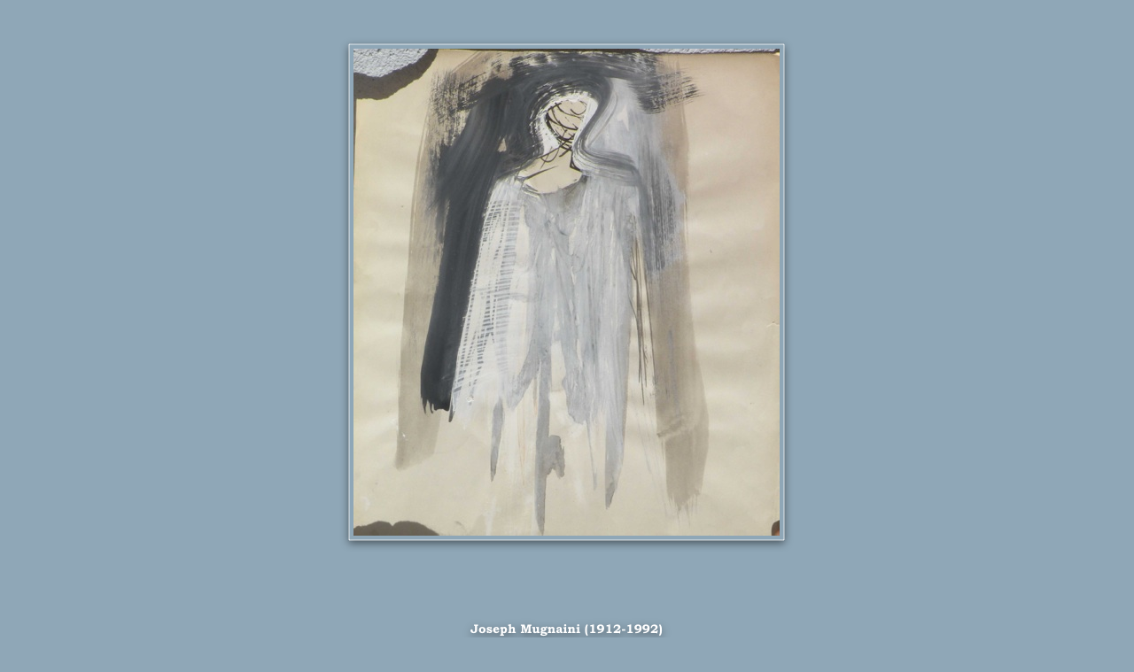

--- FILE ---
content_type: text/html
request_url: http://justpaintings.net/Mugnaini-4321.html
body_size: 1679
content:
<?xml version="1.0" encoding="UTF-8"?>
<!DOCTYPE html PUBLIC "-//W3C//DTD XHTML 1.0 Transitional//EN" "http://www.w3.org/TR/xhtml1/DTD/xhtml1-transitional.dtd">


<html xmlns="http://www.w3.org/1999/xhtml" xml:lang="en" lang="en">
  <head><meta http-equiv="Content-Type" content="text/html; charset=UTF-8" />
    
    <meta name="Generator" content="iWeb 3.0.4" />
    <meta name="iWeb-Build" content="local-build-20141204" />
    <meta http-equiv="X-UA-Compatible" content="IE=EmulateIE7" />
    <meta name="viewport" content="width=900" />
    <title>Mugnaini-4321</title>
    <link rel="stylesheet" type="text/css" media="screen,print" href="Mugnaini-4321_files/Mugnaini-4321.css" />
    <!--[if lt IE 8]><link rel='stylesheet' type='text/css' media='screen,print' href='Mugnaini-4321_files/Mugnaini-4321IE.css'/><![endif]-->
    <!--[if gte IE 8]><link rel='stylesheet' type='text/css' media='screen,print' href='Media/IE8.css'/><![endif]-->
    <script type="text/javascript" src="Scripts/iWebSite.js"></script>
    <script type="text/javascript" src="Scripts/iWebImage.js"></script>
    <script type="text/javascript" src="Mugnaini-4321_files/Mugnaini-4321.js"></script>
  </head>
  <body style="background: rgb(143, 167, 183); margin: 0pt; " onload="onPageLoad();">
    <div style="text-align: center; ">
      <div style="margin-bottom: 0px; margin-left: auto; margin-right: auto; margin-top: 0px; overflow: hidden; position: relative; word-wrap: break-word;  background: rgb(143, 167, 183); text-align: left; width: 900px; " id="body_content">
        <div style="float: left; margin-left: 0px; position: relative; width: 900px; z-index: 0; " id="nav_layer">
          <div style="height: 0px; line-height: 0px; " class="bumper"> </div>
          <div style="clear: both; height: 0px; line-height: 0px; " class="spacer"> </div>
        </div>
        <div style="float: left; height: 0px; line-height: 0px; margin-left: 0px; position: relative; width: 900px; z-index: 10; " id="header_layer">
          <div style="height: 0px; line-height: 0px; " class="bumper"> </div>
        </div>
        <div style="margin-left: 0px; position: relative; width: 900px; z-index: 5; " id="body_layer">
          <div style="height: 0px; line-height: 0px; " class="bumper"> </div>
          <div id="id1" style="height: 560px; left: 204px; position: absolute; top: 50px; width: 491px; z-index: 1; " class="style_SkipStroke shape-with-text stroke_0 shadow_0">
            <div class="text-content graphic_shape_layout_style_default_External_489_558" style="padding: 1px; ">
              <div class="graphic_shape_layout_style_default"></div>
            </div>
          </div>
          


          <div style="height: 264px; width: 825px;  height: 264px; left: 37px; position: absolute; top: 698px; width: 825px; z-index: 1; " class="tinyText style_SkipStrokeSkipFillSkipOpacity shadow_1">
            <div style="position: relative; width: 825px; ">
              <img src="Mugnaini-4321_files/shapeimage_1.png" alt="Joseph Mugnaini (1912-1992)&#10;American School&#10;&#10;&#10;ENIGMATIC FIGURE, circa 1970&#10;&#10;&#10;17¾ x 15 inches / unframed&#10;Pen &amp; ink with gouache and watercolor wash on paper&#10;Unsigned&#10;&#10;                             Note:    ENIGMATIC FIGURE is ADV#4321&#10;&#10;&#10;                             Provenance:        Collection of American Watercolor painter &#10;                               Minnette L. Frohlich (fl. 1960-1980), until 1986" style="height: 255px; left: 0px; margin-left: 134px; margin-top: 6px; position: absolute; top: 0px; width: 466px; " />
            </div>
          </div>
          


          <div class="tinyText" style="height: 26px; left: 341px; position: absolute; top: 1008px; width: 218px; z-index: 1; ">
            <img usemap="#map1" id="shapeimage_2" src="Mugnaini-4321_files/shapeimage_2.png" style="border: none; height: 35px; left: -4px; position: absolute; top: -4px; width: 226px; z-index: 1; " alt="click to request more information" title="" /><map name="map1" id="map1"><area href="Contact_Us.html" title="Contact_Us.html" onmouseover="IMmouseover('shapeimage_2', '0');" alt="Contact_Us.html" onmouseout="IMmouseout('shapeimage_2', '0');" shape="rect" coords="11, 8, 215, 28" /><area href="Contact_Us.html" title="Contact_Us.html" alt="Contact_Us.html" coords="4, 4, 222, 30" /></map><img style="height: 20px; left: 7px; position: absolute; top: 4px; width: 204px; " id="shapeimage_2_link_0" alt="shapeimage_2_link_0" src="Mugnaini-4321_files/shapeimage_2_link_0.png" />
          </div>
          


          <div style="height: 550px; width: 481px;  height: 550px; left: 209px; position: absolute; top: 55px; width: 481px; z-index: 1; " class="tinyText style_SkipStroke_1 stroke_1">
            <img src="Mugnaini-4321_files/4321_Mugnaini.jpg" alt="" style="border: none; height: 550px; width: 481px; " />
          </div>
          <div style="height: 1034px; line-height: 1034px; " class="spacer"> </div>
        </div>
        <div style="height: 50px; margin-left: 0px; position: relative; width: 900px; z-index: 15; " id="footer_layer">
          <div style="height: 0px; line-height: 0px; " class="bumper"> </div>
        </div>
      </div>
    </div>
  </body>
</html>




--- FILE ---
content_type: text/css
request_url: http://justpaintings.net/Mugnaini-4321_files/Mugnaini-4321.css
body_size: 467
content:
.style_SkipStroke {
    background: rgb(143, 167, 183);
    opacity: 1.00;
}
.style_SkipStroke_1 {
    background: transparent;
    opacity: 1.00;
}
.style_SkipStrokeSkipFillSkipOpacity {
}
.graphic_image_style_default_SkipStroke {
    background: transparent;
    opacity: 1.00;
}
.graphic_shape_layout_style_default_External_489_558 {
    position: relative;
}
.graphic_shape_layout_style_default {
    padding: 4px;
}
.graphic_shape_style_default_SkipStroke {
    background: rgb(255, 255, 255);
    opacity: 1.00;
}
.graphic_textbox_style_default_SkipStrokeSkipFillSkipOpacity {
}
.bumper {
    font-size: 1px;
    line-height: 1px;
}
.spacer {
    font-size: 1px;
    line-height: 1px;
}
body { 
    -webkit-text-size-adjust: none;
}
div { 
    overflow: visible; 
}
img { 
    border: none; 
}
.InlineBlock { 
    display: inline; 
}
.InlineBlock { 
    display: inline-block; 
}
.inline-block {
    display: inline-block;
    vertical-align: baseline;
    margin-bottom:0.3em;
}
.inline-block.shape-with-text {
    vertical-align: bottom;
}
.vertical-align-middle-middlebox {
    display: table;
}
.vertical-align-middle-innerbox {
    display: table-cell;
    vertical-align: middle;
}
div.paragraph {
    position: relative;
}
li.full-width {
    width: 100;
}


--- FILE ---
content_type: application/javascript
request_url: http://justpaintings.net/Mugnaini-4321_files/Mugnaini-4321.js
body_size: 527
content:
// Created by iWeb 3.0.4 local-build-20141204

setTransparentGifURL('Media/transparent.gif');function applyEffects()
{var registry=IWCreateEffectRegistry();registry.registerEffects({shadow_0:new IWShadow({blurRadius:10,offset:new IWPoint(-0.0000,3.0000),color:'#000000',opacity:0.500000}),stroke_0:new IWStrokeParts([{rect:new IWRect(-1,1,2,558),url:'Mugnaini-4321_files/stroke.png'},{rect:new IWRect(-1,-1,2,2),url:'Mugnaini-4321_files/stroke_1.png'},{rect:new IWRect(1,-1,489,2),url:'Mugnaini-4321_files/stroke_2.png'},{rect:new IWRect(490,-1,2,2),url:'Mugnaini-4321_files/stroke_3.png'},{rect:new IWRect(490,1,2,558),url:'Mugnaini-4321_files/stroke_4.png'},{rect:new IWRect(490,559,2,2),url:'Mugnaini-4321_files/stroke_5.png'},{rect:new IWRect(1,559,489,2),url:'Mugnaini-4321_files/stroke_6.png'},{rect:new IWRect(-1,559,2,2),url:'Mugnaini-4321_files/stroke_7.png'}],new IWSize(491,560)),shadow_1:new IWShadow({blurRadius:10,offset:new IWPoint(-0.0000,3.0000),color:'#000000',opacity:0.500000}),stroke_1:new IWEmptyStroke()});registry.applyEffects();}
function hostedOnDM()
{return false;}
function onPageLoad()
{loadMozillaCSS('Mugnaini-4321_files/Mugnaini-4321Moz.css')
adjustLineHeightIfTooBig('id1');adjustFontSizeIfTooBig('id1');fixAllIEPNGs('Media/transparent.gif');IMpreload('Mugnaini-4321_files','shapeimage_2','0');applyEffects()}
